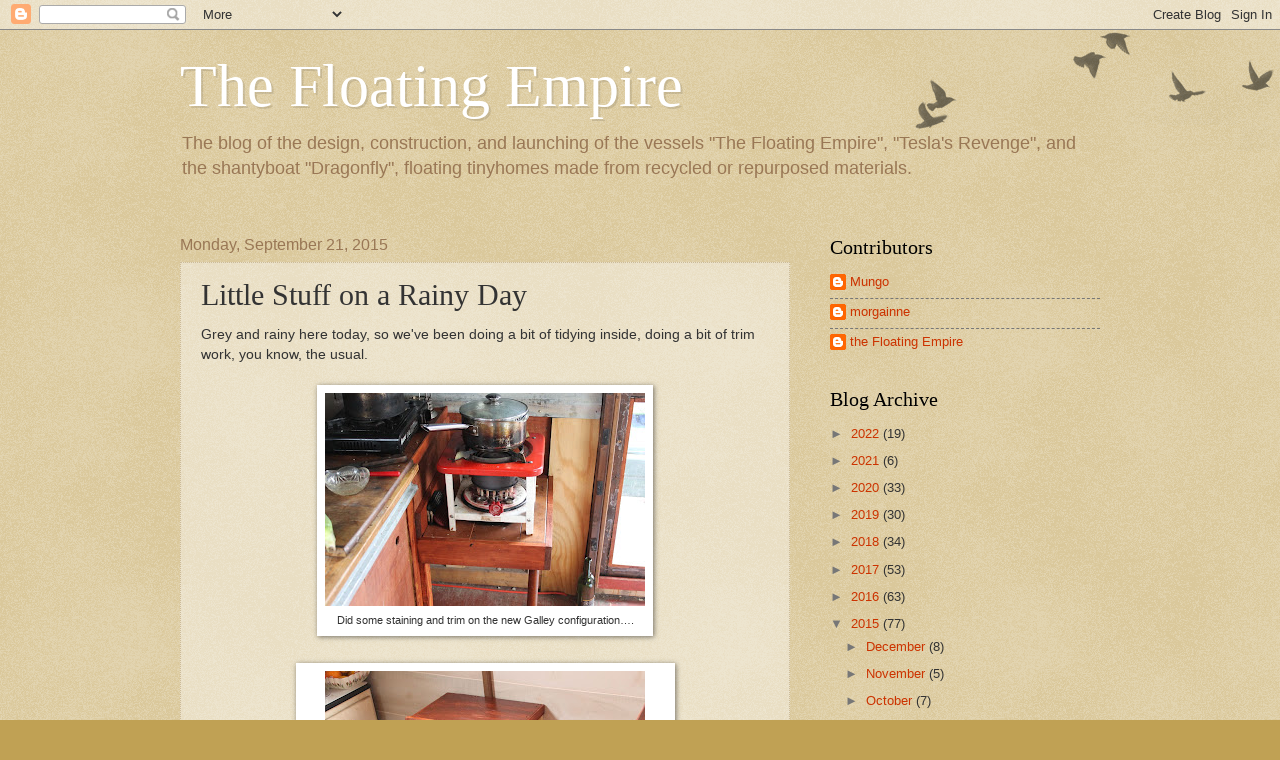

--- FILE ---
content_type: text/html; charset=utf-8
request_url: https://www.google.com/recaptcha/api2/aframe
body_size: 259
content:
<!DOCTYPE HTML><html><head><meta http-equiv="content-type" content="text/html; charset=UTF-8"></head><body><script nonce="Dl-aNlG6FWlyMJFV5vpHLg">/** Anti-fraud and anti-abuse applications only. See google.com/recaptcha */ try{var clients={'sodar':'https://pagead2.googlesyndication.com/pagead/sodar?'};window.addEventListener("message",function(a){try{if(a.source===window.parent){var b=JSON.parse(a.data);var c=clients[b['id']];if(c){var d=document.createElement('img');d.src=c+b['params']+'&rc='+(localStorage.getItem("rc::a")?sessionStorage.getItem("rc::b"):"");window.document.body.appendChild(d);sessionStorage.setItem("rc::e",parseInt(sessionStorage.getItem("rc::e")||0)+1);localStorage.setItem("rc::h",'1769412486290');}}}catch(b){}});window.parent.postMessage("_grecaptcha_ready", "*");}catch(b){}</script></body></html>